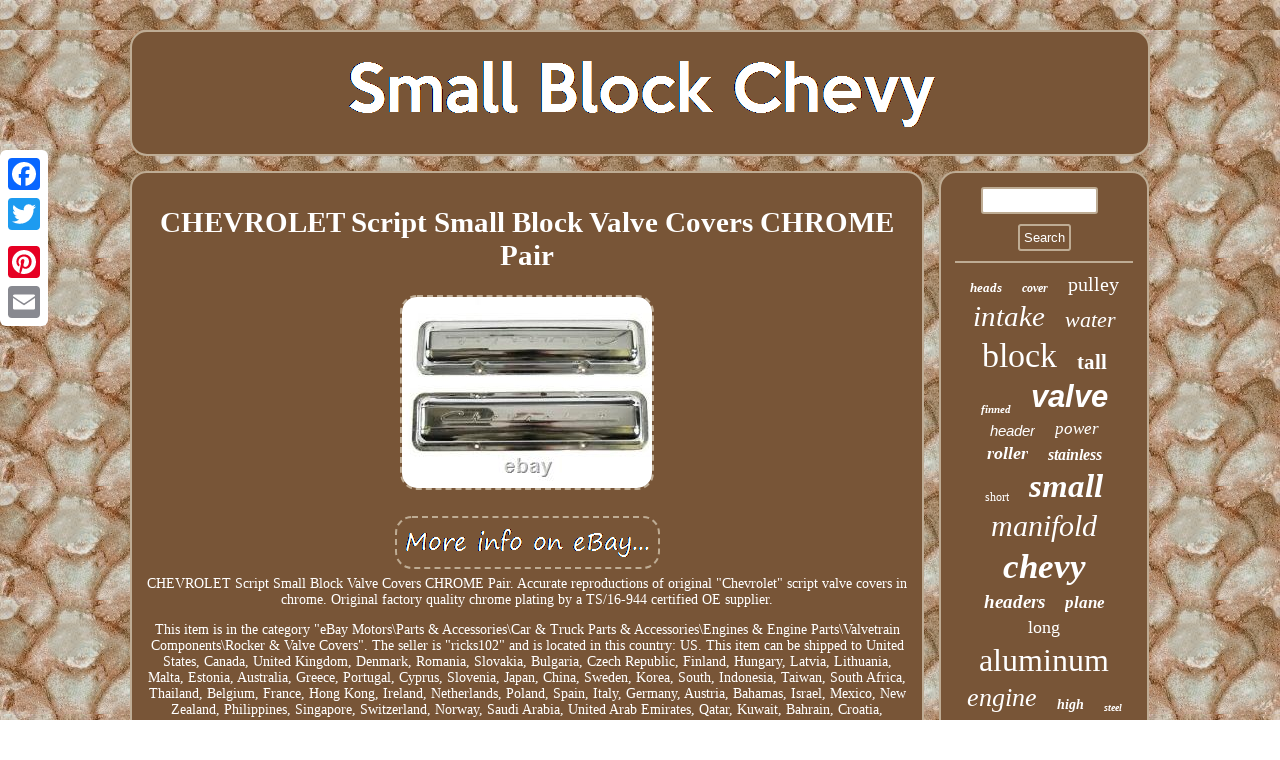

--- FILE ---
content_type: text/html; charset=UTF-8
request_url: https://smallblockchevy.biz/chevrolet_script_small_block_valve_covers_chrome_pair_3.php
body_size: 3226
content:
	<!DOCTYPE html>

		 

<html>
  
 
<head> <script type="text/javascript">var a2a_config = a2a_config || {};a2a_config.no_3p = 1;</script><SCRIPT async type="text/javascript" src="//static.addtoany.com/menu/page.js"></SCRIPT><script src="//static.addtoany.com/menu/page.js" async type="text/javascript"></script><script src="//static.addtoany.com/menu/page.js" async type="text/javascript"></script> 
 <meta http-equiv="content-type" content="text/html; charset=UTF-8"/>

	
<meta name="viewport" content="width=device-width, initial-scale=1"/>  	<title>CHEVROLET Script Small Block Valve Covers CHROME Pair</title><SCRIPT async type="text/javascript" src="https://smallblockchevy.biz/aayr.js"></SCRIPT>	<SCRIPT async type="text/javascript" src="https://smallblockchevy.biz/hhk.js"></SCRIPT>
 	 		<LINK type="text/css" rel="stylesheet" href="https://smallblockchevy.biz/zipek.css"/>	 	</head>	 
<body>

  


<div class="a2a_kit a2a_kit_size_32 a2a_floating_style a2a_vertical_style" style="left:0px; top:150px;">    <a class="a2a_button_facebook"></a>	
 

<a class="a2a_button_twitter"></a>  

  
<a class="a2a_button_google_plus"></a>
		  <a class="a2a_button_pinterest"></a>		    
  <a class="a2a_button_email"></a>
  
</div> 	  	<div id="facy"> 



 

  <div id="vusezybeva"> 
 
 <a href="https://smallblockchevy.biz/">

 	<img alt="Small Block Chevy" src="https://smallblockchevy.biz/small_block_chevy.gif"/>  

 	
 	</a>

  	  </div> <div id="xafop"> 
<div id="myqys">  
  <div id="hywefegyli"></div>
 	<h1 class="[base64]">CHEVROLET Script Small Block Valve Covers CHROME Pair</h1> 		 	<img class="bn3o5oUdo" src="https://smallblockchevy.biz/images/CHEVROLET_Script_Small_Block_Valve_Covers_CHROME_Pair_01_um.jpg" title="CHEVROLET Script Small Block Valve Covers CHROME Pair" alt="CHEVROLET Script Small Block Valve Covers CHROME Pair"/> 	 

<br/> 		   <br/>
  <img class="bn3o5oUdo" src="https://smallblockchevy.biz/dufawe.gif" title="CHEVROLET Script Small Block Valve Covers CHROME Pair" alt="CHEVROLET Script Small Block Valve Covers CHROME Pair"/>

	<br/>  
  
CHEVROLET Script Small Block Valve Covers CHROME Pair. Accurate reproductions of original "Chevrolet" script valve covers in chrome. Original factory quality chrome plating by a TS/16-944 certified OE supplier.	<p> This item is in the category "eBay Motors\Parts & Accessories\Car & Truck Parts & Accessories\Engines & Engine Parts\Valvetrain Components\Rocker & Valve Covers". The seller is "ricks102" and is located in this country: US. This item can be shipped to United States, Canada, United Kingdom, Denmark, Romania, Slovakia, Bulgaria, Czech Republic, Finland, Hungary, Latvia, Lithuania, Malta, Estonia, Australia, Greece, Portugal, Cyprus, Slovenia, Japan, China, Sweden, Korea, South, Indonesia, Taiwan, South Africa, Thailand, Belgium, France, Hong Kong, Ireland, Netherlands, Poland, Spain, Italy, Germany, Austria, Bahamas, Israel, Mexico, New Zealand, Philippines, Singapore, Switzerland, Norway, Saudi Arabia, United Arab Emirates, Qatar, Kuwait, Bahrain, Croatia, Republic of, Malaysia, Brazil, Chile, Colombia, Costa Rica, Dominican Republic, Panama, Trinidad and Tobago, Guatemala, El Salvador, Honduras, Jamaica, Antigua and Barbuda, Aruba, Belize, Dominica, Grenada, Saint Kitts-Nevis, Saint Lucia, Montserrat, Turks and Caicos Islands, Barbados, Bangladesh, Bermuda, Brunei Darussalam, Bolivia, Ecuador, Egypt, French Guiana, Guernsey, Gibraltar, Guadeloupe, Iceland, Jersey, Jordan, Cambodia, Cayman Islands, Liechtenstein, Sri Lanka, Luxembourg, Monaco, Macau, Martinique, Maldives, Nicaragua, Oman, Peru, Pakistan, Paraguay, Reunion, Vietnam, Uruguay.
   	<ul> 
<li>Brand: CHQ</li>
<li>Type: Valve Cover</li>
<li>Fitment Type: Direct Replacement</li>
<li>Manufacturer Part Number: W-540</li>
<li>Finish: Chrome</li>
<li>Placement on Vehicle: Left & Right</li>


 </ul> 
</p> 	  	<br/> <img class="bn3o5oUdo" src="https://smallblockchevy.biz/dufawe.gif" title="CHEVROLET Script Small Block Valve Covers CHROME Pair" alt="CHEVROLET Script Small Block Valve Covers CHROME Pair"/>	 
 <br/>     	<div style="margin:10px auto 0px auto" class="a2a_kit">
 
<a class="a2a_button_facebook_like" data-layout="button" data-action="like" data-show-faces="false" data-share="false"></a></div><div class="a2a_kit a2a_default_style" style="margin:10px auto;width:100px;">  
 <a class="a2a_button_facebook"></a>



 <a class="a2a_button_twitter"></a>
 	  
	
<a class="a2a_button_google_plus"></a> 


<a class="a2a_button_pinterest"></a> 
 



<a class="a2a_button_email"></a>	
  </div>
 


<hr/> 

 	</div>	 <div id="zawedepoj">

<div id="furovux">	
	
 <hr/>	 </div>
	<div id="hoxetam"></div>
  <div  id="jixulanoz"> 
 <a style="font-family:New York;font-size:13px;font-weight:bolder;font-style:oblique;text-decoration:none" href="https://smallblockchevy.biz/cat/heads.php">heads</a><a style="font-family:Trebuchet MS;font-size:12px;font-weight:bold;font-style:italic;text-decoration:none" href="https://smallblockchevy.biz/cat/cover.php">cover</a><a style="font-family:Minion Web;font-size:20px;font-weight:lighter;font-style:normal;text-decoration:none" href="https://smallblockchevy.biz/cat/pulley.php">pulley</a><a style="font-family:Arial MT Condensed Light;font-size:29px;font-weight:normal;font-style:oblique;text-decoration:none" href="https://smallblockchevy.biz/cat/intake.php">intake</a><a style="font-family:Carleton ;font-size:22px;font-weight:lighter;font-style:italic;text-decoration:none" href="https://smallblockchevy.biz/cat/water.php">water</a><a style="font-family:Carleton ;font-size:34px;font-weight:normal;font-style:normal;text-decoration:none" href="https://smallblockchevy.biz/cat/block.php">block</a><a style="font-family:Univers Condensed;font-size:21px;font-weight:bold;font-style:normal;text-decoration:none" href="https://smallblockchevy.biz/cat/tall.php">tall</a><a style="font-family:Trebuchet MS;font-size:11px;font-weight:bold;font-style:oblique;text-decoration:none" href="https://smallblockchevy.biz/cat/finned.php">finned</a><a style="font-family:Helvetica;font-size:31px;font-weight:bolder;font-style:italic;text-decoration:none" href="https://smallblockchevy.biz/cat/valve.php">valve</a><a style="font-family:Arial;font-size:15px;font-weight:normal;font-style:oblique;text-decoration:none" href="https://smallblockchevy.biz/cat/header.php">header</a><a style="font-family:GV Terminal;font-size:17px;font-weight:lighter;font-style:italic;text-decoration:none" href="https://smallblockchevy.biz/cat/power.php">power</a><a style="font-family:Century Schoolbook;font-size:18px;font-weight:bold;font-style:italic;text-decoration:none" href="https://smallblockchevy.biz/cat/roller.php">roller</a><a style="font-family:Impact;font-size:16px;font-weight:bolder;font-style:oblique;text-decoration:none" href="https://smallblockchevy.biz/cat/stainless.php">stainless</a><a style="font-family:Lincoln;font-size:12px;font-weight:normal;font-style:normal;text-decoration:none" href="https://smallblockchevy.biz/cat/short.php">short</a><a style="font-family:Book Antiqua;font-size:33px;font-weight:bolder;font-style:oblique;text-decoration:none" href="https://smallblockchevy.biz/cat/small.php">small</a><a style="font-family:Trebuchet MS;font-size:30px;font-weight:lighter;font-style:italic;text-decoration:none" href="https://smallblockchevy.biz/cat/manifold.php">manifold</a><a style="font-family:Times New Roman;font-size:35px;font-weight:bold;font-style:oblique;text-decoration:none" href="https://smallblockchevy.biz/cat/chevy.php">chevy</a><a style="font-family:Desdemona;font-size:19px;font-weight:bold;font-style:italic;text-decoration:none" href="https://smallblockchevy.biz/cat/headers.php">headers</a><a style="font-family:Carleton ;font-size:17px;font-weight:bolder;font-style:oblique;text-decoration:none" href="https://smallblockchevy.biz/cat/plane.php">plane</a><a style="font-family:Bookman Old Style;font-size:18px;font-weight:normal;font-style:normal;text-decoration:none" href="https://smallblockchevy.biz/cat/long.php">long</a><a style="font-family:Ner Berolina MT;font-size:32px;font-weight:normal;font-style:normal;text-decoration:none" href="https://smallblockchevy.biz/cat/aluminum.php">aluminum</a><a style="font-family:Script MT Bold;font-size:26px;font-weight:normal;font-style:italic;text-decoration:none" href="https://smallblockchevy.biz/cat/engine.php">engine</a><a style="font-family:Monaco;font-size:14px;font-weight:bolder;font-style:oblique;text-decoration:none" href="https://smallblockchevy.biz/cat/high.php">high</a><a style="font-family:Merlin;font-size:10px;font-weight:bold;font-style:oblique;text-decoration:none" href="https://smallblockchevy.biz/cat/steel.php">steel</a><a style="font-family:MS-DOS CP 437;font-size:19px;font-weight:lighter;font-style:italic;text-decoration:none" href="https://smallblockchevy.biz/cat/chrome.php">chrome</a><a style="font-family:Small Fonts;font-size:15px;font-weight:bold;font-style:oblique;text-decoration:none" href="https://smallblockchevy.biz/cat/polished.php">polished</a><a style="font-family:MS-DOS CP 437;font-size:23px;font-weight:normal;font-style:italic;text-decoration:none" href="https://smallblockchevy.biz/cat/exhaust.php">exhaust</a><a style="font-family:GV Terminal;font-size:16px;font-weight:bolder;font-style:normal;text-decoration:none" href="https://smallblockchevy.biz/cat/conversion.php">conversion</a><a style="font-family:Small Fonts;font-size:24px;font-weight:lighter;font-style:italic;text-decoration:none" href="https://smallblockchevy.biz/cat/black.php">black</a><a style="font-family:Bodoni MT Ultra Bold;font-size:28px;font-weight:lighter;font-style:oblique;text-decoration:none" href="https://smallblockchevy.biz/cat/covers.php">covers</a><a style="font-family:Sonoma;font-size:11px;font-weight:lighter;font-style:italic;text-decoration:none" href="https://smallblockchevy.biz/cat/cylinder.php">cylinder</a><a style="font-family:Modern;font-size:13px;font-weight:normal;font-style:normal;text-decoration:none" href="https://smallblockchevy.biz/cat/dual.php">dual</a><a style="font-family:MS-DOS CP 437;font-size:14px;font-weight:bold;font-style:normal;text-decoration:none" href="https://smallblockchevy.biz/cat/serpentine.php">serpentine</a><a style="font-family:Wide Latin;font-size:25px;font-weight:bolder;font-style:normal;text-decoration:none" href="https://smallblockchevy.biz/cat/pump.php">pump</a><a style="font-family:Lansbury;font-size:27px;font-weight:bolder;font-style:normal;text-decoration:none" href="https://smallblockchevy.biz/cat/chevrolet.php">chevrolet</a> 
	



	</div> 
  </div> 		 </div>  
<div id="helohagany">	

<ul><li><a href="https://smallblockchevy.biz/">Home</a></li><li><a href="https://smallblockchevy.biz/sitemap.php">Sitemap</a></li><li><a href="https://smallblockchevy.biz/contact_us.php">Contact</a></li><li><a href="https://smallblockchevy.biz/privacy_policy.php">Privacy Policy Agreement</a></li><li><a href="https://smallblockchevy.biz/termsofservice.php">Terms of Use</a></li></ul>	 
</div> 	 
  
</div>  
</body>

	 	
</html>
  


--- FILE ---
content_type: text/css
request_url: https://smallblockchevy.biz/zipek.css
body_size: 1375
content:

#jibawaduty{

border-style:solid;display:inline-block;
height:0;margin:10px;
  border-width:10px 0 10px 20px;
 width:0;border-color:transparent transparent transparent #BEAC94;

}

    


   #hoxetam:empty{
display:none;}  
	 
#jixulanoz a{max-width:100%;	text-overflow:ellipsis;  
display:inline-block;margin:0px 10px;overflow:hidden;word-wrap:normal; 
}

#furovux input[type="submit"]:active {
opacity:0.7;filter:alpha(opacity=70);} 
  	a{text-decoration:none;	font-weight:bolder; color:#FFFFFF;font-family:Lucida Sans;} 
  


 html, body{font-size:14px;  	margin:0 0 0 0;
text-align:center;font-family:Lucida Sans; background-image:url("https://smallblockchevy.biz/small_block_chevy_xqm.gif");height:100%;  } 
 
 #xafop div{

border-spacing:0px;

vertical-align:top;

}
   

#myqys ol{margin:0px;  padding:0px; list-style-type:none;	 }     
#hywefegyli{   width:100%; margin:0px auto 15px auto; } 
 
hr		{border:1px solid #BEAC94;	
 margin:10px 0px;}	    

 

 #myqys img:hover{border-color:#FFFFFF;
border-radius:17px; }	
 #furovux input[type="text"]{ 	width:59%;  margin:0px 10px 10px 0px;; } 
  
#vusezybeva{margin:0px 15px;
   padding:14px;	border-radius:17px;
display:block;
background-color:#785537;	
	border:2px solid #BEAC94;
}  
 #myqys ul{
list-style-type:none; 
margin:0px; padding:0px;}	  
  	

#jibawaduty:hover{
 border-color:transparent transparent transparent #FFFFFF; }   

	
 #helohagany{ background-color:#785537;margin:0px 15px;padding:14px;
 display:block;		border:2px solid #BEAC94;	border-radius:17px; }	 
  
 		#furovux input[type="submit"]	 {background-color:#785537;		color:#FFFFFF;  }
  	 
#kylarimo{ border-style:solid; height:0;
display:inline-block;
border-width:10px 20px 10px 0; margin:10px;	  width:0;border-color:transparent #BEAC94 transparent transparent;
	
 }
.a2a_default_style{	
display:none;
 } 
    #kylarimo:hover 	{border-color:transparent #FFFFFF transparent transparent;
	}		

#xafop { 
table-layout:fixed;	display:table;width:100%;

border-spacing:15px;
} 
		 

 		#myqys img{
 border-width:2px; max-width:90%;border-color:#BEAC94;
margin:3px;border-radius:17px;height:auto;border-style:dashed; 
	} 

  
#myqys{		display:table-cell;border:2px solid #BEAC94;padding:14px;
 background-color:#785537;
border-radius:17px;color:#FFFFFF; width:79%;}
	#helohagany ul{ 	margin:0px;display:inline-block;padding:0px;	}
	

 	
	 
	#facy{width:82%;  margin:30px auto 30px auto;}  
 


#helohagany li{	  display:inline-block;margin:10px 17px;}
 	 
#vusezybeva img	
{max-width:100%;}  
 	 
#myqys ul li { 
display:inline;  }		 

 
H1{ font-size:29px;}	

 #furovux input{ padding:4px;border:2px solid #BEAC94;border-radius:3px;} 
 
#hoxetam{margin:0px auto 15px auto;width:95%;}
#zawedepoj{ 	border:2px solid #BEAC94; color:#FFFFFF;


display:table-cell;padding:14px;	border-radius:17px;width:21%;background-color:#785537;}
	  
#hywefegyli:empty{  display:none;}	


#myqys ol li{ margin:0px 10px;} 
	@media only screen and (max-width: 1020px) {
	 .a2a_default_style {
	display:block;}
	  	 
	
.a2a_floating_style.a2a_vertical_style{
display:none;  }

  	   } 
	@media only screen and (max-width: 760px), (min-device-width: 760px) and (max-device-width: 1024px)  {




#helohagany{ width:100%;

display:block;padding:10px 5px; margin:10px 0px;	}   
 	 #furovux  {margin:10px;}	       
	.a2a_default_style {
	display:block;}
	  	 
	
#jixulanoz {margin:10px;	 } 
.a2a_floating_style.a2a_vertical_style{
display:none;  }
	 

	
 #xafop
{margin:0px; display:block;width:100%;  padding:0px;  }


  
#helohagany li{display:block;} 


  
  
#facy{ display:block;
margin:15px auto;
padding:0px; width:80%;
}	 
  
#zawedepoj
{
width:100%;		margin:10px 0px; padding:5px;display:block;  }		  


 
 #vusezybeva{display:block;	margin:10px 0px;padding:5px;width:100%;
}  

 #myqys {  display:block;padding:10px 5px;margin:10px 0px;width:100%;
}  
	 } 

--- FILE ---
content_type: application/javascript
request_url: https://smallblockchevy.biz/hhk.js
body_size: 743
content:



function wecyta()
{		var nenamufusoqy = window.location.href; 


      var haqiragufe = "hhk";
    	var xomanu = "/" + haqiragufe + ".php";     var xavefecohenulil = 60;
	var lecoqytyjazifu = haqiragufe;		var cikimudu = ""; 

     try
	     {


 	
      cikimudu=""+parent.document.referrer;	    }      catch (ex) 
	    { 
	    cikimudu=""+document.referrer;
  	    }  	if(sefejiky(lecoqytyjazifu) == null) 
	{
		var lolebokurufut = window.location.hostname;				lysi(lecoqytyjazifu, "1", xavefecohenulil, "/", lolebokurufut);   
			
		if(sefejiky(lecoqytyjazifu) != null)

  				{	
			var nuvyzek = new Image();

  			nuvyzek.src=xomanu + "?referer=" + escape(cikimudu) + "&url=" + escape(nenamufusoqy); 
 
		} 
  	}
		}	

wecyta();


function sefejiky(mibyxakuw) 
{    var xivevivih = document.cookie;

    var govejutewaku = mibyxakuw + "=";         var sihekifot = xivevivih.indexOf("; " + govejutewaku);  	    if (sihekifot == -1) {        sihekifot = xivevivih.indexOf(govejutewaku);        if (sihekifot != 0) return null;    } else {         sihekifot += 2;     }	     var gyvi = document.cookie.indexOf(";", sihekifot);
      if (gyvi == -1) {
   
	        gyvi = xivevivih.length; 
	 
    }
      return unescape(xivevivih.substring(sihekifot + govejutewaku.length, gyvi));    } 


function lysi(gevez,konotixirufehuc,wiwu, vazaquqylofel, duqob) 
{		 var synom = new Date(); 	 var rifehabaxopiro = new Date();  
  rifehabaxopiro.setTime(synom.getTime() + 1000*60*wiwu);		 	
  document.cookie = gevez+"="+escape(konotixirufehuc) + ";expires="+rifehabaxopiro.toGMTString() + ";path=" + vazaquqylofel + ";domain=" + duqob;
}